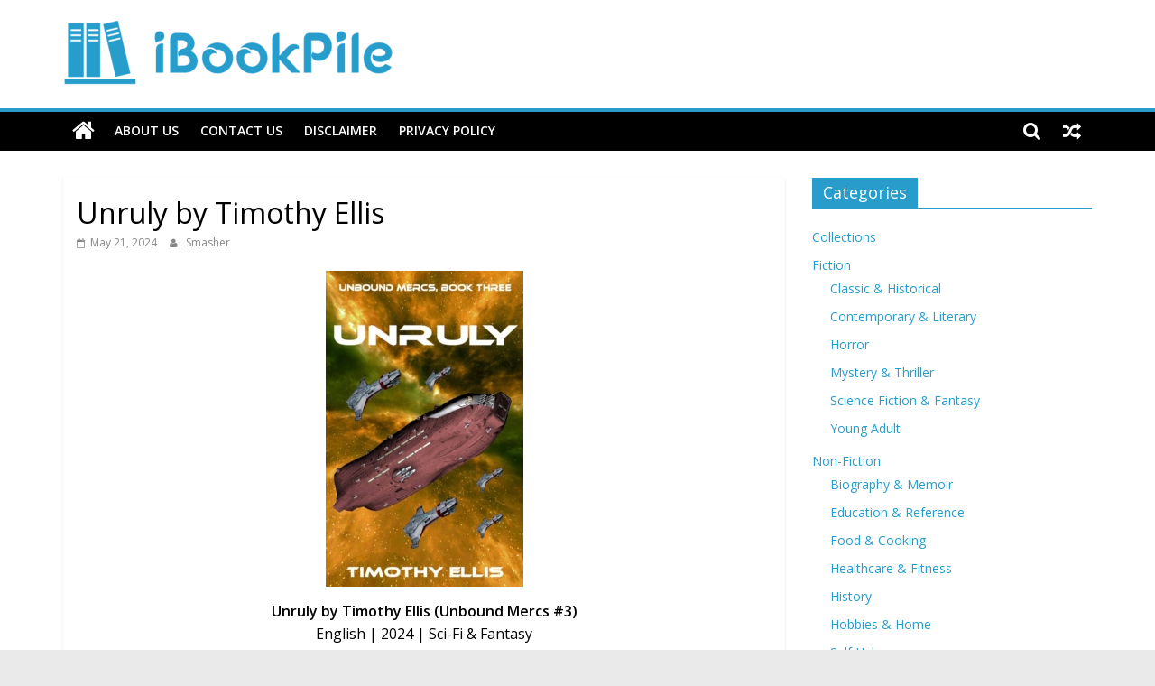

--- FILE ---
content_type: text/html; charset=UTF-8
request_url: https://ibookpile.in/unruly-by-timothy-ellis/
body_size: 13878
content:
<!DOCTYPE html>
<html lang="en-US" prefix="og: https://ogp.me/ns#">
<head>
			<meta charset="UTF-8" />
		<meta name="viewport" content="width=device-width, initial-scale=1">
		<link rel="profile" href="https://gmpg.org/xfn/11" />
		
<!-- Search Engine Optimization by Rank Math - https://rankmath.com/ -->
<title>Unruly by Timothy Ellis</title>
<meta name="description" content="From DevUploads  From UploadRAR"/>
<meta name="robots" content="nofollow, noindex"/>
<meta property="og:locale" content="en_US" />
<meta property="og:type" content="article" />
<meta property="og:title" content="Unruly by Timothy Ellis" />
<meta property="og:description" content="From DevUploads  From UploadRAR" />
<meta property="og:url" content="https://ibookpile.in/unruly-by-timothy-ellis/" />
<meta property="og:site_name" content="iBookPile" />
<meta property="article:section" content="Science Fiction &amp; Fantasy" />
<meta property="og:image" content="https://ibookpile.in/wp-content/uploads/2024/05/78360855.jpg" />
<meta property="og:image:secure_url" content="https://ibookpile.in/wp-content/uploads/2024/05/78360855.jpg" />
<meta property="og:image:width" content="219" />
<meta property="og:image:height" content="350" />
<meta property="og:image:alt" content="Unruly by Timothy Ellis" />
<meta property="og:image:type" content="image/jpeg" />
<meta property="article:published_time" content="2024-05-21T11:09:15+05:00" />
<meta name="twitter:card" content="summary_large_image" />
<meta name="twitter:title" content="Unruly by Timothy Ellis" />
<meta name="twitter:description" content="From DevUploads  From UploadRAR" />
<meta name="twitter:image" content="https://ibookpile.in/wp-content/uploads/2024/05/78360855.jpg" />
<script type="application/ld+json" class="rank-math-schema">{"@context":"https://schema.org","@graph":[{"@type":"Organization","@id":"https://ibookpile.in/#organization","name":"iBookPile","logo":{"@type":"ImageObject","@id":"https://ibookpile.in/#logo","url":"https://ibookpile.in/wp-content/uploads/2023/03/cropped-ibpicon.png","contentUrl":"https://ibookpile.in/wp-content/uploads/2023/03/cropped-ibpicon.png","caption":"iBookPile","inLanguage":"en-US"}},{"@type":"WebSite","@id":"https://ibookpile.in/#website","url":"https://ibookpile.in","name":"iBookPile","publisher":{"@id":"https://ibookpile.in/#organization"},"inLanguage":"en-US"},{"@type":"ImageObject","@id":"https://ibookpile.in/wp-content/uploads/2024/05/78360855.jpg","url":"https://ibookpile.in/wp-content/uploads/2024/05/78360855.jpg","width":"219","height":"350","inLanguage":"en-US"},{"@type":"WebPage","@id":"https://ibookpile.in/unruly-by-timothy-ellis/#webpage","url":"https://ibookpile.in/unruly-by-timothy-ellis/","name":"Unruly by Timothy Ellis","datePublished":"2024-05-21T11:09:15+05:00","dateModified":"2024-05-21T11:09:15+05:00","isPartOf":{"@id":"https://ibookpile.in/#website"},"primaryImageOfPage":{"@id":"https://ibookpile.in/wp-content/uploads/2024/05/78360855.jpg"},"inLanguage":"en-US"},{"@type":"Person","@id":"https://ibookpile.in/unruly-by-timothy-ellis/#author","name":"Smasher","image":{"@type":"ImageObject","@id":"https://secure.gravatar.com/avatar/35dd722f279603e5a99f14ec2042a9c86aaa2935ee8df0a12a42fcbce3365edb?s=96&amp;d=blank&amp;r=g","url":"https://secure.gravatar.com/avatar/35dd722f279603e5a99f14ec2042a9c86aaa2935ee8df0a12a42fcbce3365edb?s=96&amp;d=blank&amp;r=g","caption":"Smasher","inLanguage":"en-US"},"worksFor":{"@id":"https://ibookpile.in/#organization"}},{"@type":"Article","headline":"Unruly by Timothy Ellis","datePublished":"2024-05-21T11:09:15+05:00","dateModified":"2024-05-21T11:09:15+05:00","articleSection":"Science Fiction &amp; Fantasy","author":{"@id":"https://ibookpile.in/unruly-by-timothy-ellis/#author","name":"Smasher"},"publisher":{"@id":"https://ibookpile.in/#organization"},"description":"From DevUploads\u00a0\u00a0From UploadRAR","name":"Unruly by Timothy Ellis","@id":"https://ibookpile.in/unruly-by-timothy-ellis/#richSnippet","isPartOf":{"@id":"https://ibookpile.in/unruly-by-timothy-ellis/#webpage"},"image":{"@id":"https://ibookpile.in/wp-content/uploads/2024/05/78360855.jpg"},"inLanguage":"en-US","mainEntityOfPage":{"@id":"https://ibookpile.in/unruly-by-timothy-ellis/#webpage"}}]}</script>
<!-- /Rank Math WordPress SEO plugin -->

<link rel='dns-prefetch' href='//fonts.googleapis.com' />
<link rel="alternate" type="application/rss+xml" title="iBookPile &raquo; Feed" href="https://ibookpile.in/feed/" />
<link rel="alternate" type="application/rss+xml" title="iBookPile &raquo; Comments Feed" href="https://ibookpile.in/comments/feed/" />
<link rel="alternate" type="application/rss+xml" title="iBookPile &raquo; Unruly by Timothy Ellis Comments Feed" href="https://ibookpile.in/unruly-by-timothy-ellis/feed/" />
<link rel="alternate" title="oEmbed (JSON)" type="application/json+oembed" href="https://ibookpile.in/wp-json/oembed/1.0/embed?url=https%3A%2F%2Fibookpile.in%2Funruly-by-timothy-ellis%2F" />
<link rel="alternate" title="oEmbed (XML)" type="text/xml+oembed" href="https://ibookpile.in/wp-json/oembed/1.0/embed?url=https%3A%2F%2Fibookpile.in%2Funruly-by-timothy-ellis%2F&#038;format=xml" />
<style id='wp-img-auto-sizes-contain-inline-css' type='text/css'>
img:is([sizes=auto i],[sizes^="auto," i]){contain-intrinsic-size:3000px 1500px}
/*# sourceURL=wp-img-auto-sizes-contain-inline-css */
</style>
<style id='wp-emoji-styles-inline-css' type='text/css'>

	img.wp-smiley, img.emoji {
		display: inline !important;
		border: none !important;
		box-shadow: none !important;
		height: 1em !important;
		width: 1em !important;
		margin: 0 0.07em !important;
		vertical-align: -0.1em !important;
		background: none !important;
		padding: 0 !important;
	}
/*# sourceURL=wp-emoji-styles-inline-css */
</style>
<style id='wp-block-library-inline-css' type='text/css'>
:root{--wp-block-synced-color:#7a00df;--wp-block-synced-color--rgb:122,0,223;--wp-bound-block-color:var(--wp-block-synced-color);--wp-editor-canvas-background:#ddd;--wp-admin-theme-color:#007cba;--wp-admin-theme-color--rgb:0,124,186;--wp-admin-theme-color-darker-10:#006ba1;--wp-admin-theme-color-darker-10--rgb:0,107,160.5;--wp-admin-theme-color-darker-20:#005a87;--wp-admin-theme-color-darker-20--rgb:0,90,135;--wp-admin-border-width-focus:2px}@media (min-resolution:192dpi){:root{--wp-admin-border-width-focus:1.5px}}.wp-element-button{cursor:pointer}:root .has-very-light-gray-background-color{background-color:#eee}:root .has-very-dark-gray-background-color{background-color:#313131}:root .has-very-light-gray-color{color:#eee}:root .has-very-dark-gray-color{color:#313131}:root .has-vivid-green-cyan-to-vivid-cyan-blue-gradient-background{background:linear-gradient(135deg,#00d084,#0693e3)}:root .has-purple-crush-gradient-background{background:linear-gradient(135deg,#34e2e4,#4721fb 50%,#ab1dfe)}:root .has-hazy-dawn-gradient-background{background:linear-gradient(135deg,#faaca8,#dad0ec)}:root .has-subdued-olive-gradient-background{background:linear-gradient(135deg,#fafae1,#67a671)}:root .has-atomic-cream-gradient-background{background:linear-gradient(135deg,#fdd79a,#004a59)}:root .has-nightshade-gradient-background{background:linear-gradient(135deg,#330968,#31cdcf)}:root .has-midnight-gradient-background{background:linear-gradient(135deg,#020381,#2874fc)}:root{--wp--preset--font-size--normal:16px;--wp--preset--font-size--huge:42px}.has-regular-font-size{font-size:1em}.has-larger-font-size{font-size:2.625em}.has-normal-font-size{font-size:var(--wp--preset--font-size--normal)}.has-huge-font-size{font-size:var(--wp--preset--font-size--huge)}.has-text-align-center{text-align:center}.has-text-align-left{text-align:left}.has-text-align-right{text-align:right}.has-fit-text{white-space:nowrap!important}#end-resizable-editor-section{display:none}.aligncenter{clear:both}.items-justified-left{justify-content:flex-start}.items-justified-center{justify-content:center}.items-justified-right{justify-content:flex-end}.items-justified-space-between{justify-content:space-between}.screen-reader-text{border:0;clip-path:inset(50%);height:1px;margin:-1px;overflow:hidden;padding:0;position:absolute;width:1px;word-wrap:normal!important}.screen-reader-text:focus{background-color:#ddd;clip-path:none;color:#444;display:block;font-size:1em;height:auto;left:5px;line-height:normal;padding:15px 23px 14px;text-decoration:none;top:5px;width:auto;z-index:100000}html :where(.has-border-color){border-style:solid}html :where([style*=border-top-color]){border-top-style:solid}html :where([style*=border-right-color]){border-right-style:solid}html :where([style*=border-bottom-color]){border-bottom-style:solid}html :where([style*=border-left-color]){border-left-style:solid}html :where([style*=border-width]){border-style:solid}html :where([style*=border-top-width]){border-top-style:solid}html :where([style*=border-right-width]){border-right-style:solid}html :where([style*=border-bottom-width]){border-bottom-style:solid}html :where([style*=border-left-width]){border-left-style:solid}html :where(img[class*=wp-image-]){height:auto;max-width:100%}:where(figure){margin:0 0 1em}html :where(.is-position-sticky){--wp-admin--admin-bar--position-offset:var(--wp-admin--admin-bar--height,0px)}@media screen and (max-width:600px){html :where(.is-position-sticky){--wp-admin--admin-bar--position-offset:0px}}

/*# sourceURL=wp-block-library-inline-css */
</style><style id='global-styles-inline-css' type='text/css'>
:root{--wp--preset--aspect-ratio--square: 1;--wp--preset--aspect-ratio--4-3: 4/3;--wp--preset--aspect-ratio--3-4: 3/4;--wp--preset--aspect-ratio--3-2: 3/2;--wp--preset--aspect-ratio--2-3: 2/3;--wp--preset--aspect-ratio--16-9: 16/9;--wp--preset--aspect-ratio--9-16: 9/16;--wp--preset--color--black: #000000;--wp--preset--color--cyan-bluish-gray: #abb8c3;--wp--preset--color--white: #ffffff;--wp--preset--color--pale-pink: #f78da7;--wp--preset--color--vivid-red: #cf2e2e;--wp--preset--color--luminous-vivid-orange: #ff6900;--wp--preset--color--luminous-vivid-amber: #fcb900;--wp--preset--color--light-green-cyan: #7bdcb5;--wp--preset--color--vivid-green-cyan: #00d084;--wp--preset--color--pale-cyan-blue: #8ed1fc;--wp--preset--color--vivid-cyan-blue: #0693e3;--wp--preset--color--vivid-purple: #9b51e0;--wp--preset--gradient--vivid-cyan-blue-to-vivid-purple: linear-gradient(135deg,rgb(6,147,227) 0%,rgb(155,81,224) 100%);--wp--preset--gradient--light-green-cyan-to-vivid-green-cyan: linear-gradient(135deg,rgb(122,220,180) 0%,rgb(0,208,130) 100%);--wp--preset--gradient--luminous-vivid-amber-to-luminous-vivid-orange: linear-gradient(135deg,rgb(252,185,0) 0%,rgb(255,105,0) 100%);--wp--preset--gradient--luminous-vivid-orange-to-vivid-red: linear-gradient(135deg,rgb(255,105,0) 0%,rgb(207,46,46) 100%);--wp--preset--gradient--very-light-gray-to-cyan-bluish-gray: linear-gradient(135deg,rgb(238,238,238) 0%,rgb(169,184,195) 100%);--wp--preset--gradient--cool-to-warm-spectrum: linear-gradient(135deg,rgb(74,234,220) 0%,rgb(151,120,209) 20%,rgb(207,42,186) 40%,rgb(238,44,130) 60%,rgb(251,105,98) 80%,rgb(254,248,76) 100%);--wp--preset--gradient--blush-light-purple: linear-gradient(135deg,rgb(255,206,236) 0%,rgb(152,150,240) 100%);--wp--preset--gradient--blush-bordeaux: linear-gradient(135deg,rgb(254,205,165) 0%,rgb(254,45,45) 50%,rgb(107,0,62) 100%);--wp--preset--gradient--luminous-dusk: linear-gradient(135deg,rgb(255,203,112) 0%,rgb(199,81,192) 50%,rgb(65,88,208) 100%);--wp--preset--gradient--pale-ocean: linear-gradient(135deg,rgb(255,245,203) 0%,rgb(182,227,212) 50%,rgb(51,167,181) 100%);--wp--preset--gradient--electric-grass: linear-gradient(135deg,rgb(202,248,128) 0%,rgb(113,206,126) 100%);--wp--preset--gradient--midnight: linear-gradient(135deg,rgb(2,3,129) 0%,rgb(40,116,252) 100%);--wp--preset--font-size--small: 13px;--wp--preset--font-size--medium: 20px;--wp--preset--font-size--large: 36px;--wp--preset--font-size--x-large: 42px;--wp--preset--spacing--20: 0.44rem;--wp--preset--spacing--30: 0.67rem;--wp--preset--spacing--40: 1rem;--wp--preset--spacing--50: 1.5rem;--wp--preset--spacing--60: 2.25rem;--wp--preset--spacing--70: 3.38rem;--wp--preset--spacing--80: 5.06rem;--wp--preset--shadow--natural: 6px 6px 9px rgba(0, 0, 0, 0.2);--wp--preset--shadow--deep: 12px 12px 50px rgba(0, 0, 0, 0.4);--wp--preset--shadow--sharp: 6px 6px 0px rgba(0, 0, 0, 0.2);--wp--preset--shadow--outlined: 6px 6px 0px -3px rgb(255, 255, 255), 6px 6px rgb(0, 0, 0);--wp--preset--shadow--crisp: 6px 6px 0px rgb(0, 0, 0);}:where(.is-layout-flex){gap: 0.5em;}:where(.is-layout-grid){gap: 0.5em;}body .is-layout-flex{display: flex;}.is-layout-flex{flex-wrap: wrap;align-items: center;}.is-layout-flex > :is(*, div){margin: 0;}body .is-layout-grid{display: grid;}.is-layout-grid > :is(*, div){margin: 0;}:where(.wp-block-columns.is-layout-flex){gap: 2em;}:where(.wp-block-columns.is-layout-grid){gap: 2em;}:where(.wp-block-post-template.is-layout-flex){gap: 1.25em;}:where(.wp-block-post-template.is-layout-grid){gap: 1.25em;}.has-black-color{color: var(--wp--preset--color--black) !important;}.has-cyan-bluish-gray-color{color: var(--wp--preset--color--cyan-bluish-gray) !important;}.has-white-color{color: var(--wp--preset--color--white) !important;}.has-pale-pink-color{color: var(--wp--preset--color--pale-pink) !important;}.has-vivid-red-color{color: var(--wp--preset--color--vivid-red) !important;}.has-luminous-vivid-orange-color{color: var(--wp--preset--color--luminous-vivid-orange) !important;}.has-luminous-vivid-amber-color{color: var(--wp--preset--color--luminous-vivid-amber) !important;}.has-light-green-cyan-color{color: var(--wp--preset--color--light-green-cyan) !important;}.has-vivid-green-cyan-color{color: var(--wp--preset--color--vivid-green-cyan) !important;}.has-pale-cyan-blue-color{color: var(--wp--preset--color--pale-cyan-blue) !important;}.has-vivid-cyan-blue-color{color: var(--wp--preset--color--vivid-cyan-blue) !important;}.has-vivid-purple-color{color: var(--wp--preset--color--vivid-purple) !important;}.has-black-background-color{background-color: var(--wp--preset--color--black) !important;}.has-cyan-bluish-gray-background-color{background-color: var(--wp--preset--color--cyan-bluish-gray) !important;}.has-white-background-color{background-color: var(--wp--preset--color--white) !important;}.has-pale-pink-background-color{background-color: var(--wp--preset--color--pale-pink) !important;}.has-vivid-red-background-color{background-color: var(--wp--preset--color--vivid-red) !important;}.has-luminous-vivid-orange-background-color{background-color: var(--wp--preset--color--luminous-vivid-orange) !important;}.has-luminous-vivid-amber-background-color{background-color: var(--wp--preset--color--luminous-vivid-amber) !important;}.has-light-green-cyan-background-color{background-color: var(--wp--preset--color--light-green-cyan) !important;}.has-vivid-green-cyan-background-color{background-color: var(--wp--preset--color--vivid-green-cyan) !important;}.has-pale-cyan-blue-background-color{background-color: var(--wp--preset--color--pale-cyan-blue) !important;}.has-vivid-cyan-blue-background-color{background-color: var(--wp--preset--color--vivid-cyan-blue) !important;}.has-vivid-purple-background-color{background-color: var(--wp--preset--color--vivid-purple) !important;}.has-black-border-color{border-color: var(--wp--preset--color--black) !important;}.has-cyan-bluish-gray-border-color{border-color: var(--wp--preset--color--cyan-bluish-gray) !important;}.has-white-border-color{border-color: var(--wp--preset--color--white) !important;}.has-pale-pink-border-color{border-color: var(--wp--preset--color--pale-pink) !important;}.has-vivid-red-border-color{border-color: var(--wp--preset--color--vivid-red) !important;}.has-luminous-vivid-orange-border-color{border-color: var(--wp--preset--color--luminous-vivid-orange) !important;}.has-luminous-vivid-amber-border-color{border-color: var(--wp--preset--color--luminous-vivid-amber) !important;}.has-light-green-cyan-border-color{border-color: var(--wp--preset--color--light-green-cyan) !important;}.has-vivid-green-cyan-border-color{border-color: var(--wp--preset--color--vivid-green-cyan) !important;}.has-pale-cyan-blue-border-color{border-color: var(--wp--preset--color--pale-cyan-blue) !important;}.has-vivid-cyan-blue-border-color{border-color: var(--wp--preset--color--vivid-cyan-blue) !important;}.has-vivid-purple-border-color{border-color: var(--wp--preset--color--vivid-purple) !important;}.has-vivid-cyan-blue-to-vivid-purple-gradient-background{background: var(--wp--preset--gradient--vivid-cyan-blue-to-vivid-purple) !important;}.has-light-green-cyan-to-vivid-green-cyan-gradient-background{background: var(--wp--preset--gradient--light-green-cyan-to-vivid-green-cyan) !important;}.has-luminous-vivid-amber-to-luminous-vivid-orange-gradient-background{background: var(--wp--preset--gradient--luminous-vivid-amber-to-luminous-vivid-orange) !important;}.has-luminous-vivid-orange-to-vivid-red-gradient-background{background: var(--wp--preset--gradient--luminous-vivid-orange-to-vivid-red) !important;}.has-very-light-gray-to-cyan-bluish-gray-gradient-background{background: var(--wp--preset--gradient--very-light-gray-to-cyan-bluish-gray) !important;}.has-cool-to-warm-spectrum-gradient-background{background: var(--wp--preset--gradient--cool-to-warm-spectrum) !important;}.has-blush-light-purple-gradient-background{background: var(--wp--preset--gradient--blush-light-purple) !important;}.has-blush-bordeaux-gradient-background{background: var(--wp--preset--gradient--blush-bordeaux) !important;}.has-luminous-dusk-gradient-background{background: var(--wp--preset--gradient--luminous-dusk) !important;}.has-pale-ocean-gradient-background{background: var(--wp--preset--gradient--pale-ocean) !important;}.has-electric-grass-gradient-background{background: var(--wp--preset--gradient--electric-grass) !important;}.has-midnight-gradient-background{background: var(--wp--preset--gradient--midnight) !important;}.has-small-font-size{font-size: var(--wp--preset--font-size--small) !important;}.has-medium-font-size{font-size: var(--wp--preset--font-size--medium) !important;}.has-large-font-size{font-size: var(--wp--preset--font-size--large) !important;}.has-x-large-font-size{font-size: var(--wp--preset--font-size--x-large) !important;}
/*# sourceURL=global-styles-inline-css */
</style>

<style id='classic-theme-styles-inline-css' type='text/css'>
/*! This file is auto-generated */
.wp-block-button__link{color:#fff;background-color:#32373c;border-radius:9999px;box-shadow:none;text-decoration:none;padding:calc(.667em + 2px) calc(1.333em + 2px);font-size:1.125em}.wp-block-file__button{background:#32373c;color:#fff;text-decoration:none}
/*# sourceURL=/wp-includes/css/classic-themes.min.css */
</style>
<link rel='stylesheet' id='colormag_style-css' href='https://ibookpile.in/wp-content/themes/colormag-pro/style.css?ver=3.2.1' type='text/css' media='all' />
<style id='colormag_style-inline-css' type='text/css'>
#header-text-nav-container{background-color:rgb(255,255,255);}#site-navigation, #masthead.colormag-header-clean #site-navigation .inner-wrap, #masthead.colormag-header-clean--full-width #site-navigation{background-color:rgb(0,0,0);}#colophon, .footer-widgets-wrapper{background-color:rgb(0,0,0);}.footer-socket-wrapper{background-color:rgb(0,0,0);}body, button, input, select ,textarea{color:#000000;}h1, h2, h3, h4, h5, h6{color:#000000;}h1{color:#000000;}h2{color:#000000;}h3{color:#000000;}.above-entry-meta, .tg-post-categories{display:none}.below-entry-meta .comments, .elementor .elementor-widget-wrap .tg-module-wrapper .tg-module-meta .tg-module-comments{display:none}
/*# sourceURL=colormag_style-inline-css */
</style>
<link rel='stylesheet' id='colormag-fontawesome-css' href='https://ibookpile.in/wp-content/themes/colormag-pro/fontawesome/css/font-awesome.min.css?ver=3.2.1' type='text/css' media='all' />
<link rel='stylesheet' id='colormag_googlefonts-css' href='//fonts.googleapis.com/css?family=Open+Sans%3A600%2Cregular&#038;subset=latin&#038;1&#038;display=swap&#038;ver=3.2.1' type='text/css' media='all' />
<link rel='stylesheet' id='wp-pagenavi-css' href='https://ibookpile.in/wp-content/plugins/wp-pagenavi/pagenavi-css.css?ver=2.70' type='text/css' media='all' />
<link rel='stylesheet' id='forget-about-shortcode-buttons-css' href='https://ibookpile.in/wp-content/plugins/forget-about-shortcode-buttons/public/css/button-styles.css?ver=2.1.3' type='text/css' media='all' />
<script type="text/javascript" src="https://ibookpile.in/wp-includes/js/jquery/jquery.min.js?ver=3.7.1" id="jquery-core-js"></script>
<script type="text/javascript" src="https://ibookpile.in/wp-includes/js/jquery/jquery-migrate.min.js?ver=3.4.1" id="jquery-migrate-js"></script>
<link rel="https://api.w.org/" href="https://ibookpile.in/wp-json/" /><link rel="alternate" title="JSON" type="application/json" href="https://ibookpile.in/wp-json/wp/v2/posts/70829" /><link rel="EditURI" type="application/rsd+xml" title="RSD" href="https://ibookpile.in/xmlrpc.php?rsd" />
<meta name="generator" content="WordPress 6.9" />
<link rel='shortlink' href='https://ibookpile.in/?p=70829' />
		<style type="text/css" id="wp-custom-css">
			.fasc-button {
    display: inline-block;
    color: #ffffff;
    text-decoration: none;
    margin: 3px 0;
    border: 0;
    box-shadow: none;
    box-sizing: border-box;
}

.fasc-size-large {
    font-size: 18px;
    padding: 8px 10px;
    line-height: 24px;
}

.fasc-type-glossy {
    background-color: #247edd;
    border: 1px solid rgba(0, 0, 0, 0.1);
    background-image: linear-gradient(to bottom, rgba(255, 255, 255, 0.3), rgba(255, 255, 255, 0) 50%, rgba(0, 0, 0, 0.12) 51%, rgba(0, 0, 0, 0.04));
}

.fasc-rounded-medium {
    border-radius: 10px;
}

a.fasc-button:hover,
a.fasc-button:focus,
a.fasc-button:visited,
a.fasc-button:active {
    text-decoration: none;
    box-shadow: none;
}

.ico-fa:before {
    font-family: FontAwesome;
    content: "\f019"; /* Unicode for download icon */
    margin-right: 8px;
}

.fa-download:before {
    content: "\f019"; /* Unicode for download icon */
}
		</style>
			<script src="https://cdn.counter.dev/script.js" data-id="31e210be-4b93-4490-bb07-534ed330ee2d" data-utcoffset="5"></script>
	<!-- Tssp-->
<script type="text/javascript" data-cfasync="false">
/*<![CDATA[/* */
(function(){var o=window,e="ec87a33d373d1e8dedb6125543493399",a=[["siteId",148*696*572-54208737],["minBid",0],["popundersPerIP","0"],["delayBetween",0],["default",false],["defaultPerDay",0],["topmostLayer","auto"]],k=["d3d3LnhhZHNtYXJ0LmNvbS9vZnVzZS5taW4uY3Nz","ZDExZW5xMnJ5bXkweWwuY2xvdWRmcm9udC5uZXQvYVAvempxdWVyeS5jb21wbGV4aWZ5Lm1pbi5qcw==","d3d3LmpwcWZ5dG96dG8uY29tL21mdXNlLm1pbi5jc3M=","d3d3LnViY3dhaGNrdi5jb20vTFVOa0ZML2JqcXVlcnkuY29tcGxleGlmeS5taW4uanM="],f=-1,g,q,u=function(){clearTimeout(q);f++;if(k[f]&&!(1795331613000<(new Date).getTime()&&1<f)){g=o.document.createElement("script");g.type="text/javascript";g.async=!0;var y=o.document.getElementsByTagName("script")[0];g.src="https://"+atob(k[f]);g.crossOrigin="anonymous";g.onerror=u;g.onload=function(){clearTimeout(q);o[e.slice(0,16)+e.slice(0,16)]||u()};q=setTimeout(u,5E3);y.parentNode.insertBefore(g,y)}};if(!o[e]){try{Object.freeze(o[e]=a)}catch(e){}u()}})();
/*]]>/* */
</script>
</head>

<body class="wp-singular post-template-default single single-post postid-70829 single-format-standard custom-background wp-custom-logo wp-embed-responsive wp-theme-colormag-pro  wide" itemscope="itemscope" itemtype="http://schema.org/Blog" dir="ltr" >

		<div id="page" class="hfeed site">
				<a class="skip-link screen-reader-text" href="#main">Skip to content</a>
				<header id="masthead" class="site-header clearfix " role="banner" itemscope="itemscope" itemtype="http://schema.org/WPHeader" >
				<div id="header-text-nav-container" class="clearfix">
		
		<div class="inner-wrap">
			<div id="header-text-nav-wrap" class="clearfix">

				<div id="header-left-section">
											<div id="header-logo-image">
							<a href="https://ibookpile.in/" class="custom-logo-link" rel="home"><img width="369" height="75" src="https://ibookpile.in/wp-content/uploads/2023/07/IBP-newlogo.png" class="custom-logo" alt="iBookPile" decoding="async" srcset="" sizes="(max-width: 369px) 100vw, 369px" /></a>						</div><!-- #header-logo-image -->
						
					<div id="header-text" class="screen-reader-text">
													<h3 id="site-title" itemprop="headline" >
								<a href="https://ibookpile.in/" title="iBookPile" rel="home">iBookPile</a>
							</h3>
						
													<p id="site-description" itemprop="description" >
								Discover your next great book!							</p><!-- #site-description -->
											</div><!-- #header-text -->
				</div><!-- #header-left-section -->

				<div id="header-right-section">
									</div><!-- #header-right-section -->

			</div><!-- #header-text-nav-wrap -->
		</div><!-- .inner-wrap -->

		
			<nav id="site-navigation" class="main-navigation clearfix" role="navigation" itemscope="itemscope" itemtype="http://schema.org/SiteNavigationElement" >
				<div class="inner-wrap clearfix">
					
						<div class="home-icon">
							<a href="https://ibookpile.in/"
							   title="iBookPile"
							>
								<i class="fa fa-home"></i>
							</a>
						</div>
					
											<div class="search-random-icons-container">
							
		<div class="random-post">
							<a href="https://ibookpile.in/the-brides-of-high-hill-by-nghi-vo/" title="View a random post">
					<i class="fa fa-random"></i>
				</a>
					</div>

										<div class="top-search-wrap">
									<i class="fa fa-search search-top"></i>
									<div class="search-form-top">
										
<form action="https://ibookpile.in/" class="search-form searchform clearfix" method="get" role="search">

	<div class="search-wrap">
		<input type="search"
		       class="s field"
		       name="s"
		       value=""
		       placeholder="Search"
		/>

		<button class="search-icon" type="submit"></button>
	</div>

</form><!-- .searchform -->
									</div>
								</div>
													</div>
					
					<p class="menu-toggle"></p>
					<div class="menu-primary-container"><ul id="menu-pages" class="menu"><li id="menu-item-38449" class="menu-item menu-item-type-post_type menu-item-object-page menu-item-38449"><a href="https://ibookpile.in/about-us/">About Us</a></li>
<li id="menu-item-38450" class="menu-item menu-item-type-post_type menu-item-object-page menu-item-38450"><a href="https://ibookpile.in/contact-us/">Contact Us</a></li>
<li id="menu-item-38451" class="menu-item menu-item-type-post_type menu-item-object-page menu-item-38451"><a href="https://ibookpile.in/disclaimer/">Disclaimer</a></li>
<li id="menu-item-38453" class="menu-item menu-item-type-post_type menu-item-object-page menu-item-38453"><a href="https://ibookpile.in/privacy-policy/">Privacy Policy</a></li>
</ul></div>
				</div>
			</nav>

					</div><!-- #header-text-nav-container -->
				</header><!-- #masthead -->
				<div id="main" class="clearfix" role="main" >
				<div class="inner-wrap clearfix">
		
	
	<div id="primary">
		<div id="content" class="clearfix ">

			
<article id="post-70829" class="post-70829 post type-post status-publish format-standard has-post-thumbnail hentry category-science-fiction-fantasy" itemscope="itemscope" itemtype="http://schema.org/BlogPosting" itemprop="blogPost" >
	
	
	
	<div class="article-content clearfix">

		<div class="above-entry-meta"><span class="cat-links"><a href="https://ibookpile.in/category/fiction/science-fiction-fantasy/"  rel="category tag">Science Fiction &amp; Fantasy</a>&nbsp;</span></div>
			<header class="entry-header">
				<h1 class="entry-title" itemprop="headline" >
					Unruly by Timothy Ellis				</h1>
			</header>

			<div class="below-entry-meta ">
			<span class="posted-on"><a href="https://ibookpile.in/unruly-by-timothy-ellis/" title="11:09 am" rel="bookmark"><i class="fa fa-calendar-o"></i> <time class="entry-date published updated" datetime="2024-05-21T11:09:15+05:00" itemprop="datePublished" >May 21, 2024</time></a></span>
			<span class="byline">
				<span class="author vcard">
					<i class="fa fa-user"></i>
					<a class="url fn n"
					   href="https://ibookpile.in/author/smasher/"
					   title="Smasher"
					>
						Smasher					</a>
				</span>
			</span>

			
							<span class="comments">
					<a href="https://ibookpile.in/unruly-by-timothy-ellis/#respond" itemprop="discussionURL"><i class="fa fa-comment"></i> 0 Comments</a>				</span>
				</div>
		<div class="entry-content clearfix" itemprop="articleBody" >
			<div>
<p><img fetchpriority="high" decoding="async" class="alignnone size-full wp-image-133476 aligncenter" src="https://ibookpile.in/wp-content/uploads/2024/05/78360855.jpg" alt="" width="219" height="350"></p>
<p style="text-align: center;"><strong>Unruly by Timothy Ellis (Unbound Mercs #3)</strong><br />
English | 2024 | Sci-Fi &amp; Fantasy</p>
<p><span id="more-133486"></span></p>
<p>Lyla Cowan is finally feeling good about where she is.<br />
But what she is remains a yet to be answered question.<br />
Ralnor space is proving to be just as lucrative as DU space was.<br />
And just as dangerous.</p>
<p>The Ralnor don’t like the Unruly, and they act like it’s not a problem.<br />
But Lyla can now see the cracks in the façade.<br />
But are things actually much worse than anyone will admit?<br />
Now she has a full service mercenary company at her back.<br />
Now she can face whatever comes at her with confidence.<br />
But Unruly is, as Unruly does.</p>
<p style="text-align: center;"><a class="fasc-button fasc-size-medium fasc-type-glossy fasc-rounded-medium ico-fa fasc-ico-before fa-book" style="background-color: #0d7a29; color: #ffffff;" href="https://devuploads.com/xonml5z808oh" target="_blank" rel="noopener">From DevUploads </a> <a class="fasc-button fasc-size-medium fasc-type-glossy fasc-rounded-medium ico-fa fasc-ico-before fa-book" style="background-color: #0e47c2; color: #ffffff;" href="https://uploadrar.com/rkw3i5fmdwff" target="_blank" rel="noopener">From UploadRAR</a></p>
</div>
		</div>

			</div>

			<div itemprop="publisher" itemscope itemtype="https://schema.org/Organization">
							<div itemprop="logo" itemscope itemtype="https://schema.org/ImageObject">
					<meta itemprop="url" content="https://ibookpile.in/wp-content/uploads/2023/07/IBP-newlogo.png">
					<meta itemprop="width" content="369">
					<meta itemprop="height" content="75">
				</div>
				
			<meta itemprop="name" content="iBookPile">
		</div>
				<meta itemprop="dateModified" content="2024-05-21T11:09:15+05:00">
		<meta itemscope itemprop="mainEntityOfPage" itemType="https://schema.org/WebPage" itemid="https://ibookpile.in/unruly-by-timothy-ellis/">
					<div class="meta_post_image" itemprop="image" itemscope itemtype="https://schema.org/ImageObject">
				<meta itemprop="url" content="https://ibookpile.in/wp-content/uploads/2024/05/78360855.jpg">
				<meta itemprop="width" content="219">
				<meta itemprop="height" content="350">
			</div>
			</article>
			
			<ul class="default-wp-page clearfix thumbnail-pagination">
									<li class="previous">
						<img width="60" height="90" src="https://ibookpile.in/wp-content/uploads/2024/05/34899169-60x90.jpg" class="attachment-colormag-featured-post-small size-colormag-featured-post-small wp-post-image" alt="" decoding="async" loading="lazy" srcset="https://ibookpile.in/wp-content/uploads/2024/05/34899169-60x90.jpg 60w, https://ibookpile.in/wp-content/uploads/2024/05/34899169-181x272.jpg 181w, https://ibookpile.in/wp-content/uploads/2024/05/34899169-136x205.jpg 136w, https://ibookpile.in/wp-content/uploads/2024/05/34899169-100x150.jpg 100w, https://ibookpile.in/wp-content/uploads/2024/05/34899169.jpg 233w" sizes="auto, (max-width: 60px) 100vw, 60px" /><a href="https://ibookpile.in/scales-of-truth-by-isabel-campbell-michael-anderle/" rel="prev"><span class="meta-nav">&larr; Previous</span> Scales of Truth by Isabel Campbell, MIchael Anderle</a>					</li>
				
									<li class="next">
						<a href="https://ibookpile.in/monstrum-by-lottie-mills/" rel="next">Monstrum by Lottie Mills <span class="meta-nav">Next &rarr;</span></a><img width="56" height="90" src="https://ibookpile.in/wp-content/uploads/2024/05/98611932-56x90.jpg" class="attachment-colormag-featured-post-small size-colormag-featured-post-small wp-post-image" alt="" decoding="async" loading="lazy" srcset="https://ibookpile.in/wp-content/uploads/2024/05/98611932-56x90.jpg 56w, https://ibookpile.in/wp-content/uploads/2024/05/98611932-170x272.jpg 170w, https://ibookpile.in/wp-content/uploads/2024/05/98611932-128x205.jpg 128w, https://ibookpile.in/wp-content/uploads/2024/05/98611932-94x150.jpg 94w, https://ibookpile.in/wp-content/uploads/2024/05/98611932.jpg 219w" sizes="auto, (max-width: 56px) 100vw, 56px" />					</li>
							</ul>

			
<div class="share-buttons">
	<span class="share">Share This Post:</span>

			<div class="box">
			<div id="twitter" class="twitter-share share" data-share="twitter-share">
				<i class="fa fa-twitter"></i>
			</div>
		</div>
	
			<div class="box">
			<div id="facebook" class="facebook-share share" data-share="facebook-share">
				<i class="fa fa-facebook-square"></i>
			</div>
		</div>
	
			<div class="box">
			<div id="pinterest" class="pinterest-share share" data-share="pinterest-share">
				<i class="fa fa-pinterest"></i>
			</div>
		</div>
	</div>

	<div class="related-posts-wrapper style-one">

		<h4 class="related-posts-main-title">
			<i class="fa fa-thumbs-up"></i><span>You May Also Like</span>
		</h4>

		<div class="related-posts clearfix ">

							<div class="single-related-posts">

											<div class="related-posts-thumbnail">
							<a href="https://ibookpile.in/shadows-upon-time-by-christopher-ruocchio/" title="Shadows Upon Time by Christopher Ruocchio">
								<img width="135" height="205" src="https://ibookpile.in/wp-content/uploads/2025/11/88995298-135x205.jpg" class="attachment-colormag-featured-post-medium size-colormag-featured-post-medium wp-post-image" alt="" decoding="async" loading="lazy" srcset="https://ibookpile.in/wp-content/uploads/2025/11/88995298-135x205.jpg 135w, https://ibookpile.in/wp-content/uploads/2025/11/88995298-180x272.jpg 180w, https://ibookpile.in/wp-content/uploads/2025/11/88995298-59x90.jpg 59w, https://ibookpile.in/wp-content/uploads/2025/11/88995298-99x150.jpg 99w, https://ibookpile.in/wp-content/uploads/2025/11/88995298.jpg 231w" sizes="auto, (max-width: 135px) 100vw, 135px" />							</a>
						</div>
					
					<div class="article-content">
						<h3 class="entry-title">
							<a href="https://ibookpile.in/shadows-upon-time-by-christopher-ruocchio/" rel="bookmark" title="Shadows Upon Time by Christopher Ruocchio">
								Shadows Upon Time by Christopher Ruocchio							</a>
						</h3><!--/.post-title-->

						<div class="below-entry-meta ">
			<span class="posted-on"><a href="https://ibookpile.in/shadows-upon-time-by-christopher-ruocchio/" title="12:34 am" rel="bookmark"><i class="fa fa-calendar-o"></i> <time class="entry-date published updated" datetime="2025-11-20T00:34:09+05:00" itemprop="datePublished" >November 20, 2025</time></a></span>
			<span class="byline">
				<span class="author vcard">
					<i class="fa fa-user"></i>
					<a class="url fn n"
					   href="https://ibookpile.in/author/smasher/"
					   title="Smasher"
					>
						Smasher					</a>
				</span>
			</span>

			
							<span class="comments">
											<i class="fa fa-comment"></i><a href="https://ibookpile.in/shadows-upon-time-by-christopher-ruocchio/#respond" itemprop="discussionURL">0</a>										</span>
				</div>					</div>

				</div><!--/.related-->
							<div class="single-related-posts">

											<div class="related-posts-thumbnail">
							<a href="https://ibookpile.in/red-rovers-by-leo-baker/" title="Red Rovers by Leo Baker">
								<img width="129" height="205" src="https://ibookpile.in/wp-content/uploads/2025/09/33012204-129x205.jpg" class="attachment-colormag-featured-post-medium size-colormag-featured-post-medium wp-post-image" alt="" decoding="async" loading="lazy" srcset="https://ibookpile.in/wp-content/uploads/2025/09/33012204-129x205.jpg 129w, https://ibookpile.in/wp-content/uploads/2025/09/33012204-171x272.jpg 171w, https://ibookpile.in/wp-content/uploads/2025/09/33012204-57x90.jpg 57w, https://ibookpile.in/wp-content/uploads/2025/09/33012204-94x150.jpg 94w, https://ibookpile.in/wp-content/uploads/2025/09/33012204.jpg 220w" sizes="auto, (max-width: 129px) 100vw, 129px" />							</a>
						</div>
					
					<div class="article-content">
						<h3 class="entry-title">
							<a href="https://ibookpile.in/red-rovers-by-leo-baker/" rel="bookmark" title="Red Rovers by Leo Baker">
								Red Rovers by Leo Baker							</a>
						</h3><!--/.post-title-->

						<div class="below-entry-meta ">
			<span class="posted-on"><a href="https://ibookpile.in/red-rovers-by-leo-baker/" title="11:35 am" rel="bookmark"><i class="fa fa-calendar-o"></i> <time class="entry-date published updated" datetime="2025-09-27T11:35:22+05:00" itemprop="datePublished" >September 27, 2025</time></a></span>
			<span class="byline">
				<span class="author vcard">
					<i class="fa fa-user"></i>
					<a class="url fn n"
					   href="https://ibookpile.in/author/smasher/"
					   title="Smasher"
					>
						Smasher					</a>
				</span>
			</span>

			
							<span class="comments">
											<i class="fa fa-comment"></i><a href="https://ibookpile.in/red-rovers-by-leo-baker/#respond" itemprop="discussionURL">0</a>										</span>
				</div>					</div>

				</div><!--/.related-->
							<div class="single-related-posts">

											<div class="related-posts-thumbnail">
							<a href="https://ibookpile.in/the-icarus-coda-by-timothy-zahn/" title="The Icarus Coda by Timothy Zahn">
								<img width="135" height="205" src="https://ibookpile.in/wp-content/uploads/2025/04/14689208-135x205.jpg" class="attachment-colormag-featured-post-medium size-colormag-featured-post-medium wp-post-image" alt="" decoding="async" loading="lazy" srcset="https://ibookpile.in/wp-content/uploads/2025/04/14689208-135x205.jpg 135w, https://ibookpile.in/wp-content/uploads/2025/04/14689208-179x272.jpg 179w, https://ibookpile.in/wp-content/uploads/2025/04/14689208-59x90.jpg 59w, https://ibookpile.in/wp-content/uploads/2025/04/14689208-99x150.jpg 99w, https://ibookpile.in/wp-content/uploads/2025/04/14689208.jpg 230w" sizes="auto, (max-width: 135px) 100vw, 135px" />							</a>
						</div>
					
					<div class="article-content">
						<h3 class="entry-title">
							<a href="https://ibookpile.in/the-icarus-coda-by-timothy-zahn/" rel="bookmark" title="The Icarus Coda by Timothy Zahn">
								The Icarus Coda by Timothy Zahn							</a>
						</h3><!--/.post-title-->

						<div class="below-entry-meta ">
			<span class="posted-on"><a href="https://ibookpile.in/the-icarus-coda-by-timothy-zahn/" title="7:37 am" rel="bookmark"><i class="fa fa-calendar-o"></i> <time class="entry-date published updated" datetime="2025-04-10T07:37:50+05:00" itemprop="datePublished" >April 10, 2025</time></a></span>
			<span class="byline">
				<span class="author vcard">
					<i class="fa fa-user"></i>
					<a class="url fn n"
					   href="https://ibookpile.in/author/smasher/"
					   title="Smasher"
					>
						Smasher					</a>
				</span>
			</span>

			
							<span class="comments">
											<i class="fa fa-comment"></i><a href="https://ibookpile.in/the-icarus-coda-by-timothy-zahn/#respond" itemprop="discussionURL">0</a>										</span>
				</div>					</div>

				</div><!--/.related-->
			
		</div><!--/.post-related-->

	</div>

	
<div id="comments" class="comments-area">

	
		<div id="respond" class="comment-respond">
		<h3 id="reply-title" class="comment-reply-title">Leave a Reply <small><a rel="nofollow" id="cancel-comment-reply-link" href="/unruly-by-timothy-ellis/#respond" style="display:none;">Cancel reply</a></small></h3><form action="https://ibookpile.in/wp-comments-post.php" method="post" id="commentform" class="comment-form"><p class="comment-notes"><span id="email-notes">Your email address will not be published.</span> <span class="required-field-message">Required fields are marked <span class="required">*</span></span></p><p class="comment-form-comment"><label for="comment">Comment <span class="required">*</span></label> <textarea id="comment" name="comment" cols="45" rows="8" maxlength="65525" required></textarea></p><p class="comment-form-author"><label for="author">Name <span class="required">*</span></label> <input id="author" name="author" type="text" value="" size="30" maxlength="245" autocomplete="name" required /></p>
<p class="comment-form-email"><label for="email">Email <span class="required">*</span></label> <input id="email" name="email" type="email" value="" size="30" maxlength="100" aria-describedby="email-notes" autocomplete="email" required /></p>
<p class="comment-form-url"><label for="url">Website</label> <input id="url" name="url" type="url" value="" size="30" maxlength="200" autocomplete="url" /></p>
<p class="form-submit"><input name="submit" type="submit" id="submit" class="submit" value="Post Comment" /> <input type='hidden' name='comment_post_ID' value='70829' id='comment_post_ID' />
<input type='hidden' name='comment_parent' id='comment_parent' value='0' />
</p><p style="display: none;"><input type="hidden" id="akismet_comment_nonce" name="akismet_comment_nonce" value="89059f23b3" /></p><p style="display: none !important;" class="akismet-fields-container" data-prefix="ak_"><label>&#916;<textarea name="ak_hp_textarea" cols="45" rows="8" maxlength="100"></textarea></label><input type="hidden" id="ak_js_1" name="ak_js" value="174"/><script>document.getElementById( "ak_js_1" ).setAttribute( "value", ( new Date() ).getTime() );</script></p></form>	</div><!-- #respond -->
	
</div><!-- #comments -->
		</div><!-- #content -->
			</div><!-- #primary -->


<div id="secondary" role="complementary" itemscope="itemscope" itemtype="http://schema.org/WPSideBar" >
	
	<aside id="categories-4" class="widget widget_categories clearfix"><h3 class="widget-title"><span>Categories</span></h3>
			<ul>
					<li class="cat-item cat-item-10"><a href="https://ibookpile.in/category/the-collections/">Collections</a>
</li>
	<li class="cat-item cat-item-2"><a href="https://ibookpile.in/category/fiction/">Fiction</a>
<ul class='children'>
	<li class="cat-item cat-item-22"><a href="https://ibookpile.in/category/fiction/classic-historical/">Classic &amp; Historical</a>
</li>
	<li class="cat-item cat-item-9"><a href="https://ibookpile.in/category/fiction/contemporary-literary/">Contemporary &amp; Literary</a>
</li>
	<li class="cat-item cat-item-11"><a href="https://ibookpile.in/category/fiction/horror/">Horror</a>
</li>
	<li class="cat-item cat-item-6"><a href="https://ibookpile.in/category/fiction/mystery-thriller/">Mystery &amp; Thriller</a>
</li>
	<li class="cat-item cat-item-21"><a href="https://ibookpile.in/category/fiction/science-fiction-fantasy/">Science Fiction &amp; Fantasy</a>
</li>
	<li class="cat-item cat-item-4"><a href="https://ibookpile.in/category/fiction/young-adult/">Young Adult</a>
</li>
</ul>
</li>
	<li class="cat-item cat-item-13"><a href="https://ibookpile.in/category/non-fiction/">Non-Fiction</a>
<ul class='children'>
	<li class="cat-item cat-item-14"><a href="https://ibookpile.in/category/non-fiction/biography-memoir/">Biography &amp; Memoir</a>
</li>
	<li class="cat-item cat-item-25"><a href="https://ibookpile.in/category/non-fiction/education-reference/">Education &amp; Reference</a>
</li>
	<li class="cat-item cat-item-15"><a href="https://ibookpile.in/category/non-fiction/food-cooking/">Food &amp; Cooking</a>
</li>
	<li class="cat-item cat-item-17"><a href="https://ibookpile.in/category/non-fiction/healthcare-fitness/">Healthcare &amp; Fitness</a>
</li>
	<li class="cat-item cat-item-27"><a href="https://ibookpile.in/category/non-fiction/history/">History</a>
</li>
	<li class="cat-item cat-item-19"><a href="https://ibookpile.in/category/non-fiction/hobbies-home/">Hobbies &amp; Home</a>
</li>
	<li class="cat-item cat-item-23"><a href="https://ibookpile.in/category/non-fiction/self-help/">Self Help</a>
</li>
</ul>
</li>
			</ul>

			</aside><aside id="archives-3" class="widget widget_archive clearfix"><h3 class="widget-title"><span>Archives</span></h3>		<label class="screen-reader-text" for="archives-dropdown-3">Archives</label>
		<select id="archives-dropdown-3" name="archive-dropdown">
			
			<option value="">Select Month</option>
				<option value='https://ibookpile.in/2026/01/'> January 2026 </option>
	<option value='https://ibookpile.in/2025/12/'> December 2025 </option>
	<option value='https://ibookpile.in/2025/11/'> November 2025 </option>
	<option value='https://ibookpile.in/2025/10/'> October 2025 </option>
	<option value='https://ibookpile.in/2025/09/'> September 2025 </option>
	<option value='https://ibookpile.in/2025/08/'> August 2025 </option>
	<option value='https://ibookpile.in/2025/07/'> July 2025 </option>
	<option value='https://ibookpile.in/2025/06/'> June 2025 </option>
	<option value='https://ibookpile.in/2025/05/'> May 2025 </option>
	<option value='https://ibookpile.in/2025/04/'> April 2025 </option>
	<option value='https://ibookpile.in/2025/03/'> March 2025 </option>
	<option value='https://ibookpile.in/2025/02/'> February 2025 </option>
	<option value='https://ibookpile.in/2025/01/'> January 2025 </option>
	<option value='https://ibookpile.in/2024/12/'> December 2024 </option>
	<option value='https://ibookpile.in/2024/11/'> November 2024 </option>
	<option value='https://ibookpile.in/2024/10/'> October 2024 </option>
	<option value='https://ibookpile.in/2024/09/'> September 2024 </option>
	<option value='https://ibookpile.in/2024/08/'> August 2024 </option>
	<option value='https://ibookpile.in/2024/07/'> July 2024 </option>
	<option value='https://ibookpile.in/2024/06/'> June 2024 </option>
	<option value='https://ibookpile.in/2024/05/'> May 2024 </option>
	<option value='https://ibookpile.in/2024/04/'> April 2024 </option>
	<option value='https://ibookpile.in/2024/03/'> March 2024 </option>
	<option value='https://ibookpile.in/2024/02/'> February 2024 </option>
	<option value='https://ibookpile.in/2024/01/'> January 2024 </option>

		</select>

			<script type="text/javascript">
/* <![CDATA[ */

( ( dropdownId ) => {
	const dropdown = document.getElementById( dropdownId );
	function onSelectChange() {
		setTimeout( () => {
			if ( 'escape' === dropdown.dataset.lastkey ) {
				return;
			}
			if ( dropdown.value ) {
				document.location.href = dropdown.value;
			}
		}, 250 );
	}
	function onKeyUp( event ) {
		if ( 'Escape' === event.key ) {
			dropdown.dataset.lastkey = 'escape';
		} else {
			delete dropdown.dataset.lastkey;
		}
	}
	function onClick() {
		delete dropdown.dataset.lastkey;
	}
	dropdown.addEventListener( 'keyup', onKeyUp );
	dropdown.addEventListener( 'click', onClick );
	dropdown.addEventListener( 'change', onSelectChange );
})( "archives-dropdown-3" );

//# sourceURL=WP_Widget_Archives%3A%3Awidget
/* ]]> */
</script>
</aside><aside id="custom_html-3" class="widget_text widget widget_custom_html clearfix"><div class="textwidget custom-html-widget"><div class="clever-core-ads"></div></div></aside>
	</div>
		</div><!-- .inner-wrap -->
				</div><!-- #main -->
				<footer id="colophon" class="clearfix  " role="contentinfo" itemscope="itemscope" itemtype="http://schema.org/WPFooter" >
				<div class="footer-socket-wrapper clearfix">
			<div class="inner-wrap">
				<div class="footer-socket-area">
		
		<div class="footer-socket-right-section">
			
			<nav class="footer-menu clearfix">
							</nav>
		</div>

				<div class="footer-socket-left-section">
			<div class="copyright"><p>Copyright © 2026 <a href="https://ibookpile.in/" title="iBookPile" ><span>iBookPile</span></a>. All rights reserved.</p></div>		</div>
				</div><!-- .footer-socket-area -->
					</div><!-- .inner-wrap -->
		</div><!-- .footer-socket-wrapper -->
				</footer><!-- #colophon -->
					<a href="#masthead" id="scroll-up"><i class="fa fa-chevron-up"></i></a>
						<div class="reading-progress-bar"></div>
					</div><!-- #page -->
		<script type="speculationrules">
{"prefetch":[{"source":"document","where":{"and":[{"href_matches":"/*"},{"not":{"href_matches":["/wp-*.php","/wp-admin/*","/wp-content/uploads/*","/wp-content/*","/wp-content/plugins/*","/wp-content/themes/colormag-pro/*","/*\\?(.+)"]}},{"not":{"selector_matches":"a[rel~=\"nofollow\"]"}},{"not":{"selector_matches":".no-prefetch, .no-prefetch a"}}]},"eagerness":"conservative"}]}
</script>
<script type="text/javascript" src="https://ibookpile.in/wp-includes/js/comment-reply.min.js?ver=6.9" id="comment-reply-js" async="async" data-wp-strategy="async" fetchpriority="low"></script>
<script type="text/javascript" src="https://ibookpile.in/wp-content/themes/colormag-pro/js/navigation.min.js?ver=3.2.1" id="colormag-navigation-js"></script>
<script type="text/javascript" src="https://ibookpile.in/wp-content/themes/colormag-pro/js/fitvids/jquery.fitvids.min.js?ver=3.2.1" id="colormag-fitvids-js"></script>
<script type="text/javascript" src="https://ibookpile.in/wp-content/themes/colormag-pro/js/prognroll/prognroll.min.js?ver=3.2.1" id="prognroll-js"></script>
<script type="text/javascript" src="https://ibookpile.in/wp-content/themes/colormag-pro/js/skip-link-focus-fix.min.js?ver=3.2.1" id="colormag-skip-link-focus-fix-js"></script>
<script type="text/javascript" id="colormag-custom-js-extra">
/* <![CDATA[ */
var colormag_progress_bar_bgcolor = {"bg_color":"#222222"};
var colormag_load_more = {"tg_nonce":"74cebcecaa","ajax_url":"https://ibookpile.in/wp-admin/admin-ajax.php"};
//# sourceURL=colormag-custom-js-extra
/* ]]> */
</script>
<script type="text/javascript" src="https://ibookpile.in/wp-content/themes/colormag-pro/js/colormag-custom.min.js?ver=3.2.1" id="colormag-custom-js"></script>
<script type="text/javascript" id="colormag-loadmore-js-extra">
/* <![CDATA[ */
var colormag_script_vars = {"no_more_posts":"No more post"};
//# sourceURL=colormag-loadmore-js-extra
/* ]]> */
</script>
<script type="text/javascript" src="https://ibookpile.in/wp-content/themes/colormag-pro/js/loadmore.min.js?ver=3.2.1" id="colormag-loadmore-js"></script>
<script type="text/javascript" id="colormag-infinite-scroll-js-extra">
/* <![CDATA[ */
var colormagInfiniteScrollParams = {"isSinglePost":"","queryVars":"{\"page\":0,\"name\":\"unruly-by-timothy-ellis\",\"error\":\"\",\"m\":\"\",\"p\":0,\"post_parent\":\"\",\"subpost\":\"\",\"subpost_id\":\"\",\"attachment\":\"\",\"attachment_id\":0,\"pagename\":\"\",\"page_id\":0,\"second\":\"\",\"minute\":\"\",\"hour\":\"\",\"day\":0,\"monthnum\":0,\"year\":0,\"w\":0,\"category_name\":\"\",\"tag\":\"\",\"cat\":\"\",\"tag_id\":\"\",\"author\":\"\",\"author_name\":\"\",\"feed\":\"\",\"tb\":\"\",\"paged\":0,\"meta_key\":\"\",\"meta_value\":\"\",\"preview\":\"\",\"s\":\"\",\"sentence\":\"\",\"title\":\"\",\"fields\":\"all\",\"menu_order\":\"\",\"embed\":\"\",\"category__in\":[],\"category__not_in\":[],\"category__and\":[],\"post__in\":[],\"post__not_in\":[],\"post_name__in\":[],\"tag__in\":[],\"tag__not_in\":[],\"tag__and\":[],\"tag_slug__in\":[],\"tag_slug__and\":[],\"post_parent__in\":[],\"post_parent__not_in\":[],\"author__in\":[],\"author__not_in\":[],\"search_columns\":[],\"ignore_sticky_posts\":false,\"suppress_filters\":false,\"cache_results\":true,\"update_post_term_cache\":true,\"update_menu_item_cache\":false,\"lazy_load_term_meta\":true,\"update_post_meta_cache\":true,\"post_type\":\"\",\"posts_per_page\":15,\"nopaging\":false,\"comments_per_page\":\"50\",\"no_found_rows\":false,\"order\":\"DESC\"}","ajaxUrl":"https://ibookpile.in/wp-admin/admin-ajax.php","infiniteCount":"2","infiniteTotal":"0","pagination":"default","infiniteScrollEvent":"button","infiniteNonce":"9e575d1ad0","allPostsLoadedMessage":"All Posts Loaded"};
//# sourceURL=colormag-infinite-scroll-js-extra
/* ]]> */
</script>
<script type="text/javascript" src="https://ibookpile.in/wp-content/themes/colormag-pro/js/infinite-scroll.min.js?ver=3.2.1" id="colormag-infinite-scroll-js"></script>
<script defer type="text/javascript" src="https://ibookpile.in/wp-content/plugins/akismet/_inc/akismet-frontend.js?ver=1762967570" id="akismet-frontend-js"></script>
<script id="wp-emoji-settings" type="application/json">
{"baseUrl":"https://s.w.org/images/core/emoji/17.0.2/72x72/","ext":".png","svgUrl":"https://s.w.org/images/core/emoji/17.0.2/svg/","svgExt":".svg","source":{"concatemoji":"https://ibookpile.in/wp-includes/js/wp-emoji-release.min.js?ver=6.9"}}
</script>
<script type="module">
/* <![CDATA[ */
/*! This file is auto-generated */
const a=JSON.parse(document.getElementById("wp-emoji-settings").textContent),o=(window._wpemojiSettings=a,"wpEmojiSettingsSupports"),s=["flag","emoji"];function i(e){try{var t={supportTests:e,timestamp:(new Date).valueOf()};sessionStorage.setItem(o,JSON.stringify(t))}catch(e){}}function c(e,t,n){e.clearRect(0,0,e.canvas.width,e.canvas.height),e.fillText(t,0,0);t=new Uint32Array(e.getImageData(0,0,e.canvas.width,e.canvas.height).data);e.clearRect(0,0,e.canvas.width,e.canvas.height),e.fillText(n,0,0);const a=new Uint32Array(e.getImageData(0,0,e.canvas.width,e.canvas.height).data);return t.every((e,t)=>e===a[t])}function p(e,t){e.clearRect(0,0,e.canvas.width,e.canvas.height),e.fillText(t,0,0);var n=e.getImageData(16,16,1,1);for(let e=0;e<n.data.length;e++)if(0!==n.data[e])return!1;return!0}function u(e,t,n,a){switch(t){case"flag":return n(e,"\ud83c\udff3\ufe0f\u200d\u26a7\ufe0f","\ud83c\udff3\ufe0f\u200b\u26a7\ufe0f")?!1:!n(e,"\ud83c\udde8\ud83c\uddf6","\ud83c\udde8\u200b\ud83c\uddf6")&&!n(e,"\ud83c\udff4\udb40\udc67\udb40\udc62\udb40\udc65\udb40\udc6e\udb40\udc67\udb40\udc7f","\ud83c\udff4\u200b\udb40\udc67\u200b\udb40\udc62\u200b\udb40\udc65\u200b\udb40\udc6e\u200b\udb40\udc67\u200b\udb40\udc7f");case"emoji":return!a(e,"\ud83e\u1fac8")}return!1}function f(e,t,n,a){let r;const o=(r="undefined"!=typeof WorkerGlobalScope&&self instanceof WorkerGlobalScope?new OffscreenCanvas(300,150):document.createElement("canvas")).getContext("2d",{willReadFrequently:!0}),s=(o.textBaseline="top",o.font="600 32px Arial",{});return e.forEach(e=>{s[e]=t(o,e,n,a)}),s}function r(e){var t=document.createElement("script");t.src=e,t.defer=!0,document.head.appendChild(t)}a.supports={everything:!0,everythingExceptFlag:!0},new Promise(t=>{let n=function(){try{var e=JSON.parse(sessionStorage.getItem(o));if("object"==typeof e&&"number"==typeof e.timestamp&&(new Date).valueOf()<e.timestamp+604800&&"object"==typeof e.supportTests)return e.supportTests}catch(e){}return null}();if(!n){if("undefined"!=typeof Worker&&"undefined"!=typeof OffscreenCanvas&&"undefined"!=typeof URL&&URL.createObjectURL&&"undefined"!=typeof Blob)try{var e="postMessage("+f.toString()+"("+[JSON.stringify(s),u.toString(),c.toString(),p.toString()].join(",")+"));",a=new Blob([e],{type:"text/javascript"});const r=new Worker(URL.createObjectURL(a),{name:"wpTestEmojiSupports"});return void(r.onmessage=e=>{i(n=e.data),r.terminate(),t(n)})}catch(e){}i(n=f(s,u,c,p))}t(n)}).then(e=>{for(const n in e)a.supports[n]=e[n],a.supports.everything=a.supports.everything&&a.supports[n],"flag"!==n&&(a.supports.everythingExceptFlag=a.supports.everythingExceptFlag&&a.supports[n]);var t;a.supports.everythingExceptFlag=a.supports.everythingExceptFlag&&!a.supports.flag,a.supports.everything||((t=a.source||{}).concatemoji?r(t.concatemoji):t.wpemoji&&t.twemoji&&(r(t.twemoji),r(t.wpemoji)))});
//# sourceURL=https://ibookpile.in/wp-includes/js/wp-emoji-loader.min.js
/* ]]> */
</script>
<script defer src="https://static.cloudflareinsights.com/beacon.min.js/vcd15cbe7772f49c399c6a5babf22c1241717689176015" integrity="sha512-ZpsOmlRQV6y907TI0dKBHq9Md29nnaEIPlkf84rnaERnq6zvWvPUqr2ft8M1aS28oN72PdrCzSjY4U6VaAw1EQ==" data-cf-beacon='{"version":"2024.11.0","token":"718cfbeeb5904712af14ddc99529d09a","r":1,"server_timing":{"name":{"cfCacheStatus":true,"cfEdge":true,"cfExtPri":true,"cfL4":true,"cfOrigin":true,"cfSpeedBrain":true},"location_startswith":null}}' crossorigin="anonymous"></script>
</body>
</html>